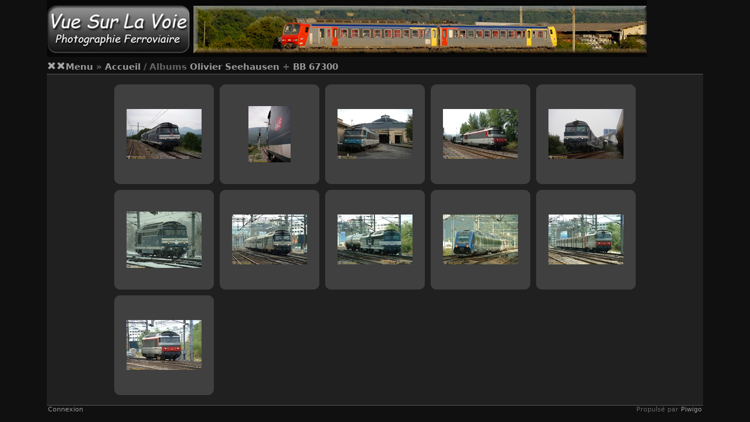

--- FILE ---
content_type: text/html; charset=utf-8
request_url: https://vuesurlavoie.com/index.php?/category/474-olivier_seehausen/731-bb_67300
body_size: 4605
content:
<!DOCTYPE HTML PUBLIC "-//W3C//DTD HTML 4.01//EN" "http://www.w3.org/TR/html4/strict.dtd">
<html lang="fr" dir="ltr">
<head>
<meta http-equiv="Content-Type" content="text/html; charset=utf-8">
<meta name="generator" content="Piwigo (aka PWG), see piwigo.org">
 
<meta name="description" content="Albums Olivier Seehausen + BB 67300">

<title>Albums Olivier Seehausen + BB 67300 | Vue sur la voie</title><link rel="shortcut icon" type="image/x-icon" href="themes/stripped/icon/favicon.ico">

<link rel="start" title="Accueil" href="http://www.vuesurlavoie.com" >
<link rel="search" title="Rechercher" href="search.php" >


<link rel="stylesheet" type="text/css" href="_data/combined/mb8oby.css">

 
	

			
	<!--[if lt IE 7]>
		<link rel="stylesheet" type="text/css" href="themes/stripped/fix-ie5-ie6.css">
	<![endif]-->
	<!--[if lt IE 8]>
		<link rel="stylesheet" type="text/css" href="themes/stripped/fix-ie7.css">
	<![endif]-->




<script type="text/javascript">
// configuration options
var options = { 
	imageAutosize:false,
	imageAutosizeMargin:60,
	imageAutosizeMinHeight:200,
	animatedMenu:true 

}
</script>





<script type="text/javascript">
	document.documentElement.className = 'js';
</script>



<script type="text/javascript" src="_data/combined/61pqce.js"></script>
<!--[if lt IE 7]>
<script type="text/javascript" src="themes/default/js/pngfix.js"></script>
<![endif]-->




</head>

<body id="theCategoryPage" class=" ats">
<div id="the_page">


<div id="theHeader"><img src="http://www.vuesurlavoie.com/VSLV_01.png"></img></div>
<div class="titrePage">
	<div class="browsePath">
		<span id="menuswitcher" title="Afficher/cacher le menu">Menu</span><span class="arrow"> »</span>
		<h2><a href="http://www.vuesurlavoie.com">Accueil</a> / Albums <a href="index.php?/category/474-olivier_seehausen">Olivier Seehausen</a><a id="TagsGroupRemoveTag" href="index.php?/category/731-bb_67300" style="border:none;" title="retirer ce tag de la liste"><img src="themes/stripped/icon/remove_s.png" alt="x" style="vertical-align:bottom;" ><span class="pwg-icon pwg-icon-close" ></span></a> + <a href="index.php?/category/731-bb_67300">BB 67300</a><a id="TagsGroupRemoveTag" href="index.php?/category/474-olivier_seehausen" style="border:none;" title="retirer ce tag de la liste"><img src="themes/stripped/icon/remove_s.png" alt="x" style="vertical-align:bottom;" ><span class="pwg-icon pwg-icon-close" ></span></a></h2>
	</div>
	</div>
<div id="content" >
	<div id="menubar">
	<dl id="mbCategories">
<dt>
	<a href="index.php?/categories">Albums</a>
</dt>
<dd>
  <ul>
    <li >
      <a href="index.php?/category/51-autour_des_trains"  title="203 photos dans cet album">Autour des trains</a>
      <span class="menuInfoCat" title="203 photos dans cet album">[203]</span>
      </li>
    
    <li >
      <a href="index.php?/category/87-les_reportages"  title="1392 photos dans 46 sous-albums">Les reportages</a>
      <span class="menuInfoCatByChild" title="1392 photos dans 46 sous-albums">[1392]</span>
      </li>
    
    <li >
      <a href="index.php?/category/210-le_materiel"  title="1 photo dans cet album / 7405 photos dans 285 sous-albums">Le matériel</a>
      <img title="photos ajoutées au cours des 50 derniers jours" src="themes/stripped/icon/recent_by_child.png" class="icon" alt="(!)">
      <span class="menuInfoCat" title="1 photo dans cet album / 7405 photos dans 285 sous-albums">[7406]</span>
      </li>
    
    <li >
      <a href="index.php?/category/543-les_regions"  title="6122 photos dans 105 sous-albums">Les régions</a>
      <img title="photos ajoutées au cours des 50 derniers jours" src="themes/stripped/icon/recent_by_child.png" class="icon" alt="(!)">
      <span class="menuInfoCatByChild" title="6122 photos dans 105 sous-albums">[6122]</span>
      </li>
    
    <li >
      <a href="index.php?/category/222-les_photographes"  title="7665 photos dans 23 sous-albums">Les photographes</a>
      <img title="photos ajoutées au cours des 50 derniers jours" src="themes/stripped/icon/recent_by_child.png" class="icon" alt="(!)">
      <span class="menuInfoCatByChild" title="7665 photos dans 23 sous-albums">[7665]</span>
    <ul>
    <li >
      <a href="index.php?/category/538-l_equipe_vslv"  title="5939 photos dans 2 sous-albums">L'équipe VSLV</a>
      <img title="photos ajoutées au cours des 50 derniers jours" src="themes/stripped/icon/recent_by_child.png" class="icon" alt="(!)">
      <span class="menuInfoCatByChild" title="5939 photos dans 2 sous-albums">[5939]</span>
      </li>
    
    <li >
      <a href="index.php?/category/539-les_contributeurs_reguliers" rel="up" title="1700 photos dans 18 sous-albums">Les contributeurs réguliers</a>
      <span class="menuInfoCatByChild" title="1700 photos dans 18 sous-albums">[1700]</span>
    <ul>
    <li >
      <a href="index.php?/category/235-philippe"  title="72 photos dans cet album">Philippe</a>
      <span class="menuInfoCat" title="72 photos dans cet album">[72]</span>
      </li>
    
    <li >
      <a href="index.php?/category/224-eric"  title="47 photos dans cet album">Eric</a>
      <span class="menuInfoCat" title="47 photos dans cet album">[47]</span>
      </li>
    
    <li >
      <a href="index.php?/category/225-christophe_abonnat"  title="824 photos dans cet album">Christophe Abonnat</a>
      <span class="menuInfoCat" title="824 photos dans cet album">[824]</span>
      </li>
    
    <li >
      <a href="index.php?/category/728-romain_amic_desvaud"  title="17 photos dans cet album">Romain Amic-Desvaud</a>
      <span class="menuInfoCat" title="17 photos dans cet album">[17]</span>
      </li>
    
    <li >
      <a href="index.php?/category/495-denis_boucansaud"  title="69 photos dans cet album">Denis Boucansaud</a>
      <span class="menuInfoCat" title="69 photos dans cet album">[69]</span>
      </li>
    
    <li >
      <a href="index.php?/category/313-patrick_henry_bouchy"  title="149 photos dans cet album">Patrick-Henry Bouchy</a>
      <span class="menuInfoCat" title="149 photos dans cet album">[149]</span>
      </li>
    
    <li >
      <a href="index.php?/category/484-alex_bovay"  title="4 photos dans cet album">Alex Bovay</a>
      <span class="menuInfoCat" title="4 photos dans cet album">[4]</span>
      </li>
    
    <li >
      <a href="index.php?/category/469-selim_cornet"  title="32 photos dans cet album">Sélim Cornet</a>
      <span class="menuInfoCat" title="32 photos dans cet album">[32]</span>
      </li>
    
    <li >
      <a href="index.php?/category/759-claude_faucret"  title="87 photos dans cet album">Claude Faucret</a>
      <span class="menuInfoCat" title="87 photos dans cet album">[87]</span>
      </li>
    
    <li >
      <a href="index.php?/category/350-stephane_germain"  title="141 photos dans cet album">Stéphane Germain</a>
      <span class="menuInfoCat" title="141 photos dans cet album">[141]</span>
      </li>
    
    <li >
      <a href="index.php?/category/255-nicolas_godin"  title="31 photos dans cet album">Nicolas Godin</a>
      <span class="menuInfoCat" title="31 photos dans cet album">[31]</span>
      </li>
    
    <li >
      <a href="index.php?/category/256-ludovic_gra"  title="19 photos dans cet album">Ludovic Gra</a>
      <span class="menuInfoCat" title="19 photos dans cet album">[19]</span>
      </li>
    
    <li >
      <a href="index.php?/category/758-ludwig_huens"  title="10 photos dans cet album">Ludwig Huens</a>
      <span class="menuInfoCat" title="10 photos dans cet album">[10]</span>
      </li>
    
    <li >
      <a href="index.php?/category/604-remi_maniez"  title="14 photos dans cet album">Rémi Maniez</a>
      <span class="menuInfoCat" title="14 photos dans cet album">[14]</span>
      </li>
    
    <li >
      <a href="index.php?/category/242-georges_nadeau"  title="64 photos dans cet album">Georges Nadeau</a>
      <span class="menuInfoCat" title="64 photos dans cet album">[64]</span>
      </li>
    
    <li >
      <a href="index.php?/category/734-francois_pobez"  title="3 photos dans cet album">François Pobez</a>
      <span class="menuInfoCat" title="3 photos dans cet album">[3]</span>
      </li>
    
    <li class="selected">
      <a href="index.php?/category/474-olivier_seehausen"  title="56 photos dans cet album">Olivier Seehausen</a>
      <span class="menuInfoCat" title="56 photos dans cet album">[56]</span>
      </li>
    
    <li >
      <a href="index.php?/category/462-yves_seligour"  title="61 photos dans cet album">Yves Séligour</a>
      <span class="menuInfoCat" title="61 photos dans cet album">[61]</span>
      </li>
    </ul></li>
    <li >
      <a href="index.php?/category/540-les_pigistes"  title="26 photos dans cet album">Les pigistes</a>
      <span class="menuInfoCat" title="26 photos dans cet album">[26]</span>
  </li></ul></li></ul>

	<p class="totalImages">7783 photos</p>
</dd>

	</dl>
	<dl id="mbSpecials">
<dt>Spéciales</dt>
<dd>
	<ul><li><a href="index.php?/most_visited" title="afficher les photos les plus vues">Plus vues</a></li><li><a href="random.php" title="afficher un ensemble de photos prises au hasard" rel="nofollow">Photos au hasard</a></li><li><a href="index.php?/recent_pics" title="afficher les photos les plus récentes">Photos récentes</a></li><li><a href="index.php?/recent_cats" title="afficher les albums récemment mis à jour ou créés">Albums récents</a></li><li><a href="index.php?/created-monthly-calendar" title="affichage année par année, mois par mois, jour par jour" rel="nofollow">Calendrier</a></li></ul>
</dd>

	</dl>
	<dl id="mbMenu">
<dt>Menu</dt>
<dd>
	<form action="qsearch.php" method="get" id="quicksearch" onsubmit="return this.q.value!='' && this.q.value!=qsearch_prompt;">
		<p style="margin:0;padding:0">
			<input type="text" name="q" id="qsearchInput" onfocus="if (value==qsearch_prompt) value='';" onblur="if (value=='') value=qsearch_prompt;" style="width:90%">
		</p>
	</form>
	<script type="text/javascript">var qsearch_prompt="Recherche rapide"; document.getElementById('qsearchInput').value=qsearch_prompt;</script>
	<ul><li><a href="tags.php" title="Voir les tags disponibles">Tags</a></li><li><a href="search.php" title="recherche" rel="search">Rechercher</a></li><li><a href="comments.php" title="Voir les derniers commentaires utilisateurs">Commentaires</a></li><li><a href="about.php" title="À propos de Piwigo">À propos</a></li><li><a href="notification.php" title="flux RSS" rel="nofollow">Notification</a></li></ul>
</dd>

	</dl>
	<dl id="mbIdentification">
  <dt>Connexion rapide</dt>
  <dd>
    <form method="post" action="identification.php" id="quickconnect">
      <div>
        <label for="username">Nom d'utilisateur</label>
        <input type="text" name="username" id="username" value="">
      </div>
      <div>
        <label for="password">Mot de passe</label>
        <input type="password" name="password" id="password" value="">
      </div>
        <div>
          <label for="remember_me">Connexion auto
          <input type="checkbox" name="remember_me" id="remember_me" value="1">
          </label>
        </div>
      <div class="submit_block">
        <input type="hidden" name="redirect" value="%2Findex.php%3F%2Fcategory%2F474-olivier_seehausen%2F731-bb_67300">
        <input class="submit" type="submit" name="login" value="Valider">
        <ul class="actions">
          <li><a href="password.php" title="Mot de passe oublié ?" rel="nofollow">Mot de passe oublié ?</a></li>
          <li></li>
        </ul>
      </div>
    </form>
    
  </dd>

	</dl>
	<dl id="mbRelatedCategories">
<dt>
	Albums liés
</dt>
<dd>
  <ul>
    <li>
      Les régions
      <span class="badge badgeCategories" title="sous-albums">1</span>
    <ul>
    <li>
      France
      <span class="badge badgeCategories" title="sous-albums">1</span>
    <ul>
    <li>
      Rhône Alpes
      <span class="badge badgeCategories" title="sous-albums">1</span>
    <ul>
    <li>
      <a href="index.php?/category/474-olivier_seehausen/731-bb_67300/719-73_savoie" title="">73 - Savoie</a>
      <span class="badge" title="5 photos">5</span>
  </li></ul></li></ul></li></ul></li></ul>
</dd>

	</dl>
</div>

	<div id="content_cell">


				<div id="subcontent">
			      							<div id="thumbnails_block1">
					<div id="thumbnails_block2">
						<div class="thumbnails" id="thumbnails">
<ul class="thumbList"><li> <span class="wrap1"> <span class="wrap2 wrap2full"> <a href="picture.php?/10499-bb67309_bb67336_st_pierre_albigny_150909_1/category/474-olivier_seehausen/731-bb_67300"><div class="thumbframe"><div class="thumbpos"> <img class="thumbnail" src="_data/i/galleries/auteurs/o_seehausen/BB67309-BB67336_St_Pierre_Albigny_150909_1-th.jpg" alt="BB 67309 et BB 67336" title="BB 67309 et BB 67336 (8388 visites) Attente au carré 152 sur la voie 4 &quot;évitement&quot; à Saint Pierre d'Albigny&quot;.
Ce jour-là les deux m..."></div></div></a> </span> <span class="thumbLegend noLegend"> <span class="thumbCaption">BB 67309 et BB 67336</span><div class="thumbStats"></div> </span> </span> </li><li> <span class="wrap1"> <span class="wrap2 wrap2full"> <a href="picture.php?/10500-bb67309_bb67336_st_pierre_albigny_150909_3/category/474-olivier_seehausen/731-bb_67300"><div class="thumbframe"><div class="thumbpos"> <img class="thumbnail" src="_data/i/galleries/auteurs/o_seehausen/BB67309-BB67336_St_Pierre_Albigny_150909_3-th.jpg" alt="Au Fret, on attend..." title="Au Fret, on attend... (8135 visites) BB 67309 en attente au carré 152 sur la voie 4 &quot;évitement&quot; à Saint Pierre d'Albigny&quot;."></div></div></a> </span> <span class="thumbLegend noLegend"> <span class="thumbCaption">Au Fret, on attend...</span><div class="thumbStats"></div> </span> </span> </li><li> <span class="wrap1"> <span class="wrap2 wrap2full"> <a href="picture.php?/10496-bb67373_chambery_depot_070909/category/474-olivier_seehausen/731-bb_67300"><div class="thumbframe"><div class="thumbpos"> <img class="thumbnail" src="_data/i/galleries/auteurs/o_seehausen/BB67373_Chambery_Depot_070909-th.jpg" alt="BB 67373" title="BB 67373 (8575 visites) La BB 67373 stationne entre la rotonde &quot;électrique&quot; et la demi-lune &quot;diésel&quot; de Chambéry pour eff..."></div></div></a> </span> <span class="thumbLegend noLegend"> <span class="thumbCaption">BB 67373</span><div class="thumbStats"></div> </span> </span> </li><li> <span class="wrap1"> <span class="wrap2 wrap2full"> <a href="picture.php?/10495-bb67320_bb67309_chambery_zia_250809/category/474-olivier_seehausen/731-bb_67300"><div class="thumbframe"><div class="thumbpos"> <img class="thumbnail" src="_data/i/galleries/auteurs/o_seehausen/BB67320-BB67309_Chambery_ZIA_250809-th.jpg" alt="BB 67320, BB 67309 et fret" title="BB 67320, BB 67309 et fret (8790 visites) Les BB 67320 (récemment mutée à Chambéry et ce jour-là prêtée à Fret par TER) et 67309 et le..."></div></div></a> </span> <span class="thumbLegend noLegend"> <span class="thumbCaption">BB 67320, BB 67309 et fret</span><div class="thumbStats"></div> </span> </span> </li><li> <span class="wrap1"> <span class="wrap2 wrap2full"> <a href="picture.php?/9642-bb67362_bb67313_chambery_placo_141008/category/474-olivier_seehausen/731-bb_67300"><div class="thumbframe"><div class="thumbpos"> <img class="thumbnail" src="_data/i/galleries/auteurs/o_seehausen/BB67362-BB67313_Chambery-Placo_141008-th.jpg" alt="BB 67362 et BB 67313" title="BB 67362 et BB 67313 (8029 visites) Desserte de l'usine Placo de Chambéry (EP situé sur la ligne Chambéry - Saint-André-Le-Gaz) assu..."></div></div></a> </span> <span class="thumbLegend noLegend"> <span class="thumbCaption">BB 67362 et BB 67313</span><div class="thumbStats"></div> </span> </span> </li><li> <span class="wrap1"> <span class="wrap2 wrap2full"> <a href="picture.php?/8586-bb67354_190205_grenoble/category/474-olivier_seehausen/731-bb_67300"><div class="thumbframe"><div class="thumbpos"> <img class="thumbnail" src="_data/i/galleries/auteurs/o_seehausen/BB67354_190205_Grenoble-th.jpg" alt="BB67354" title="BB67354 (5622 visites) Ce jour là  c'était une BB67300 en lieu et place du yoyo habituel qui effectuait le garage et la ..."></div></div></a> </span> <span class="thumbLegend noLegend"> <span class="thumbCaption">BB67354</span><div class="thumbStats"></div> </span> </span> </li><li> <span class="wrap1"> <span class="wrap2 wrap2full"> <a href="picture.php?/8345-bb67384_170804_grenoble/category/474-olivier_seehausen/731-bb_67300"><div class="thumbframe"><div class="thumbpos"> <img class="thumbnail" src="_data/i/galleries/auteurs/o_seehausen/BB67384_170804_Grenoble-th.jpg" alt="BB67384 et TER" title="BB67384 et TER (5821 visites) La BB67384 et sa composition à  4 caisses, Corail/UIC/USI démarre de Grenoble et file vers Valenc..."></div></div></a> </span> <span class="thumbLegend noLegend"> <span class="thumbCaption">BB67384 et TER</span><div class="thumbStats"></div> </span> </span> </li><li> <span class="wrap1"> <span class="wrap2 wrap2full"> <a href="picture.php?/8237-bb67314_bb67329_100804_grenoble/category/474-olivier_seehausen/731-bb_67300"><div class="thumbframe"><div class="thumbpos"> <img class="thumbnail" src="_data/i/galleries/auteurs/o_seehausen/BB67314-BB67329_100804_Grenoble-th.jpg" alt="BB67314, BB67329 et fret" title="BB67314, BB67329 et fret (5832 visites) Une UM, composée de la BB67314 et BB67329, vient d'assurer la desserte de l'EP de Pont de Claix et ..."></div></div></a> </span> <span class="thumbLegend noLegend"> <span class="thumbCaption">BB67314, BB67329 et fret</span><div class="thumbStats"></div> </span> </span> </li><li> <span class="wrap1"> <span class="wrap2 wrap2full"> <a href="picture.php?/8236-bb67316_x72500hs_100804_grenoble/category/474-olivier_seehausen/731-bb_67300"><div class="thumbframe"><div class="thumbpos"> <img class="thumbnail" src="_data/i/galleries/auteurs/o_seehausen/BB67316_X72500HS_100804_Grenoble-th.jpg" alt="BB67316 et X72500" title="BB67316 et X72500 (5743 visites) Un X72500 HS part de Grenoble pour Lyon Vaise au crochet de la BB67316."></div></div></a> </span> <span class="thumbLegend noLegend"> <span class="thumbCaption">BB67316 et X72500</span><div class="thumbStats"></div> </span> </span> </li><li> <span class="wrap1"> <span class="wrap2 wrap2full"> <a href="picture.php?/8240-bb67388_090804_grenoble/category/474-olivier_seehausen/731-bb_67300"><div class="thumbframe"><div class="thumbpos"> <img class="thumbnail" src="_data/i/galleries/auteurs/o_seehausen/BB67388_090804_Grenoble-th.jpg" alt="BB67388 et RRR" title="BB67388 et RRR (5755 visites) La BB67388 rentre au dépôt de Grenoble avec sa RRR après avoir assuré un train en provenance de ..."></div></div></a> </span> <span class="thumbLegend noLegend"> <span class="thumbCaption">BB67388 et RRR</span><div class="thumbStats"></div> </span> </span> </li><li> <span class="wrap1"> <span class="wrap2 wrap2full"> <a href="picture.php?/8247-bb67390_090804_grenoble/category/474-olivier_seehausen/731-bb_67300"><div class="thumbframe"><div class="thumbpos"> <img class="thumbnail" src="_data/i/galleries/auteurs/o_seehausen/BB67390_090804_Grenoble-th.jpg" alt="BB67390" title="BB67390 (5557 visites) La BB67390, cadette de la série, rentre au dépôt de Grenoble après avoir assuré un train en pro..."></div></div></a> </span> <span class="thumbLegend noLegend"> <span class="thumbCaption">BB67390</span><div class="thumbStats"></div> </span> </span> </li></ul></div>
					</div>
				</div>
        <div class="loader"><img src="themes/stripped/images/ajax_loader.gif"></div>
					</div> <!-- subcontent -->
			</div>
	<div style="clear: both;"></div>
</div> 			<div id="footer">
				<div id="footer_left">
						<a href="identification.php" rel="nofollow">Connexion</a>
										
					
					<script type="text/javascript" src="themes/stripped/js/jquery-migrate.min.js?v11.5.0"></script>
<script type="text/javascript">//<![CDATA[

var error_icon = "themes/stripped/icon/errors_small.png", max_requests = 3;
//]]></script>

				</div>
				
				<div id="copyright">
					
					Propulsé par
					<a href="https://fr.piwigo.org" class="Piwigo"><span class="Piwigo">Piwigo</span></a>
					

				</div>
			</div>
		</div>
	</body>
</html>
